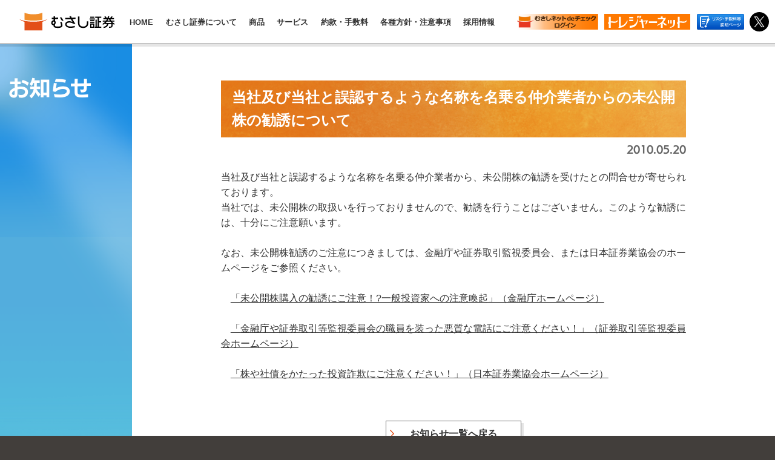

--- FILE ---
content_type: text/html; charset=UTF-8
request_url: https://www.musashi-sec.co.jp/news/detail/index.php?NID=81
body_size: 8529
content:
<html dir="ltr" lang="ja">
<head>
    <meta charset="utf-8">
    <meta name="viewport" content="width=device-width, initial-scale=1.0">
    <title>お知らせ | むさし証券株式会社</title>
    <meta name="description" content="当社及び当社と誤認するような名称を名乗る仲介業者からの未公開株の勧誘について" />
    <meta name="keywords" content="むさし証券,プレスリリース,お知らせ" />
    <meta name="copyright" content="copyright" />
    <link rel="shortcut icon" href="/common/img/favicon.ico" />
    <link rel="preconnect" href="https://fonts.googleapis.com">
    <link rel="preconnect" href="https://fonts.gstatic.com" crossorigin>
    <link href="https://fonts.googleapis.com/css2&family=Zen+Old+Mincho:wght@400;500;600;700;900&display=swap" rel="stylesheet">
    <link rel="stylesheet" href="/common2025/css/reset.css" />
    <link rel="stylesheet" href="/common2025/css/style.css" />
    <link rel="stylesheet" href="/news/css/style.css" />
    <script>
        function link1(){
            if(confirm('金融庁サイトへ移動します。')){
            window.open().location.href='http://www.fsa.go.jp/ordinary/mikoukai/index.html';
            }
        }
        function link2(){
            if(confirm('証券取引等監視委員会サイトへ移動します。')){
            window.open().location.href='http://www.fsa.go.jp/sesc/support/warning.htm';
            }
        }
        function link3(){
            if(confirm('日本証券業協会サイトへ移動します。')){
            window.open().location.href='http://www.jsda.or.jp/sonaeru/inv_alerts/toushisagi/index.html';
            }
        }
        if (window.matchMedia("(max-width: 768px)").matches) {
        }
    </script>
    <link rel="apple-touch-icon" href="/common2025/img/homeIcon.png">
    <script>
  (function(d) {
    var config = {
      kitId: 'vkg4rar',
      scriptTimeout: 3000,
      async: true
    },
    h=d.documentElement,t=setTimeout(function(){h.className=h.className.replace(/\bwf-loading\b/g,"")+" wf-inactive";},config.scriptTimeout),tk=d.createElement("script"),f=false,s=d.getElementsByTagName("script")[0],a;h.className+=" wf-loading";tk.src='https://use.typekit.net/'+config.kitId+'.js';tk.async=true;tk.onload=tk.onreadystatechange=function(){a=this.readyState;if(f||a&&a!="complete"&&a!="loaded")return;f=true;clearTimeout(t);try{Typekit.load(config)}catch(e){}};s.parentNode.insertBefore(tk,s)
  })(document);
</script>

<!-- Google tag (gtag.js) -->
<script async src="https://www.googletagmanager.com/gtag/js?id=G-YBC61GJPYX"></script>
<script>
  window.dataLayer = window.dataLayer || [];
  function gtag(){dataLayer.push(arguments);}
  gtag('js', new Date());

  gtag('config', 'G-YBC61GJPYX');
</script></head>
<body id="subpage" class="news-detail">
    <div id="wrap">
                <header>
            <div class="screen"></div>
            <div id="header">
                <h1 id="logo"><a href="/"><img src="/common2025/img/logo01.svg" alt="むさし証券 Musashi Securities Co., Ltd." /></a></h1>
                <nav id="gnavi">
                    <ul id="other">
                        <!-- <li class="netdecheck"><a href="https://treasurenet.jip-jet.ne.jp/login_t.con?code=063" target="_blank"><img src="/common2025/img/logo02.svg" alt=""><div>むさし ネットdeチェック</div></a></li> -->
                        <li class="netdecheck"><a href="https://treasurenet.jip-jet.ne.jp/login_t.con?code=063" target="_blank"><img src="/common2025/img/banner_check.png" alt="むさしネットdeチェック"></a></li>
                        <li class="treasurenet"><a href="https://www.treasurenet.jp/index.php" target="_blank"><img src="/common2025/img/treasurenet02.svg" alt="トレジャーネット" /></a></li>
                        <li class="risk"><a href="/risk/" target="_blank"><img src="/common2025/img/risk.gif" alt="リスク・手数料等説明ページ" /></a></li>
                        <li class="x"><a href="https://x.com/musashi_sec" target="_blank"><img src="/common2025/img/x01.svg" alt="X"></a></li>
                    </ul>
                    <ul id="mainNav">
                        <li class="home"><a href="/">HOME</a></li>
                        <li class="pulldown">
                            <div class="trigger">むさし証券について</div>
                            <div class="panel">
                                <div class="wrap">
                                    <div class="inner01">
                                        <ul>
                                            <li class="subTrigger">会社案内<div class="arrow"></div>
                                                <div class="subPanel">
                                                    <div class="inner02">
                                                        <ul>
                                                            <li><a href="/company/greeting.php">ごあいさつ</a></li>
                                                            <li><a href="/company/brand.php">むさし証券<br>ブランドステートメント</a></li>
                                                            <li><a href="/company/outline.php">概要</a></li>
                                                            <li><a href="/company/history.php">沿革</a></li>
                                                            <li><a href="/company/organization.php">本部組織図</a></li>
                                                        </ul>
                                                    </div>
                                                </div>
                                            </li>
                                            <li class="subTrigger">開示情報<div class="arrow"></div>
                                                <div class="subPanel">
                                                    <div class="inner02">
                                                        <ul>
                                                            <li><a href="/ir/public.php">電子公告</a></li>
                                                            <li><a href="/ir/accounts.php">決算状況</a></li>
                                                            <li><a href="/ir/securities.php">有価証券報告書等</a></li>
                                                            <li><a href="/ir/property.php">業務及び財産の状況に関する説明書</a></li>
                                                            <li><a href="/ir/system.php">内部統制システム構築に係る基本方針</a></li>
                                                            <li><a href="/ir/gmsh.php">株主総会</a></li>
                                                            <li><a href="/ir/jskh.php">自己資本規制比率の推移</a></li>
                                                            <li><a href="/ir/split.php">分別管理</a></li>
                                                        </ul>
                                                    </div>
                                                </div>
                                            </li>
                                            <li class="subTrigger">お客さま本位の業務運営の実現に向けた取組方針<div class="arrow"></div>
                                                <div class="subPanel">
                                                    <div class="inner02">
                                                        <ul>
                                                            <li><a href="/company/operations01.php">お客さま本位の業務運営の実現に向けた取組方針（本文）</a></li>
                                                            <li><a href="/company/operations02.php">アクションプランの取組状況</a></li>
                                                            <li class="pdf"><a href="/pdf/correspondence.pdf" target="_blank">金融庁「顧客本位の業務運営に関する原則」との対応関係表</a></li>
                                                            <li><a href="/company/kpi.php">販売会社における比較可能な共通KPI</a></li>
                                                        </ul>
                                                    </div>
                                                </div>
                                            </li>
                                            <li class="subTrigger">SDGs<div class="arrow"></div>
                                                <div class="subPanel">
                                                    <div class="inner02">
                                                        <ul>
                                                            <li><a href="/sdgs/">SDGs宣言</a></li>
                                                            <ul>
                                                                <li><a href="/sdgs/welfare.php">目標1 貧困をなくそう</a></li>
                                                                <li class="li01"><a href="/sdgs/hmanagement.php">目標3 すべての人に健康と福祉を</a>
                                                                    <ul>
                                                                        <li><a href="/sdgs/hmanagement/vehicle.php">寄贈した福祉巡回車両</a></li>
                                                                    </ul>
                                                                </li>
                                                                <li class="li01"><a href="/sdgs/finance.php">目標4 質の高い教育をみんなに</a>
                                                                    <ul>
                                                                        <li><a href="/sdgs/finance/ourplan.php">当社企画の金融教育授業</a></li>
                                                                    </ul>
                                                                </li>
                                                                <li><a href="/sdgs/gender.php">目標5 ジェンダー平等を実現しよう</a></li>
                                                            </ul>
                                                        </ul>
                                                        <ul>
                                                            <ul>
                                                                <li><a href="/sdgs/various.php">目標8 働きがいも経済成長も</a></li>
                                                                <li><a href="/sdgs/city.php">目標11  住み続けられるまちづくりを</a></li>
                                                                <li><a href="/sdgs/ocean.php">目標14 海の豊かさを守ろう</a></li>
                                                                <li><a href="/sdgs/land.php">目標15 陸の豊かさも守ろう</a></li>
                                                                <li><a href="/sdgs/history.php">これまでの取組</a></li>
                                                            </ul>
                                                            <li><a href="/sdgs/zenchan.php">むさし証券SDGs推進キャラクター ゼンちゃん</a></li>
                                                        </ul>
                                                    </div>
                                                </div>
                                            </li>
                                            <li class="subTrigger">店舗案内<div class="arrow"></div>
                                                <div class="subPanel">
                                                    <div class="inner02">
                                                        <ul class="ul01">
                                                            <li><a href="/company/network/">むさし証券ネットワーク</a></li>
                                                            <li><a href="/company/network/headoffice.php">本社</a></li>
                                                            <li><a href="/company/network/tokyo-headoffice.php">東京営業第一部</a></li>
                                                            <li><a href="/company/network/tokyo-headoffice.php">東京営業第二部</a></li>
                                                            <li><a href="/company/network/tokyo-headoffice.php">証券営業室</a></li>
                                                            <li><a href="/company/network/kumegawa-branch.php">久米川支店</a></li>
                                                            <li><a href="/company/network/saitama-headoffice.php">本店営業部</a></li>
                                                        </ul>
                                                        <ul class="ul01">
                                                            <li><a href="/company/network/kumagaya-branch.php">熊谷支店</a></li>
                                                            <li><a href="/company/network/urawa-branch.php">浦和支店</a></li>
                                                            <li><a href="/company/network/shiki-branch.php">志木支店</a></li>
                                                            <li><a href="/company/network/koshigaya-branch.php">越谷支店</a></li>
                                                            <li><a href="/company/network/kasukabe-branch.php">春日部支店</a></li>
                                                            <li><a href="/company/network/kawagoe-branch.php">川越支店</a></li>
                                                            <li><a href="/company/network/ageo-branch.php">上尾支店</a></li>
                                                            <li><a href="/company/network/kitamoto-branch.php">北本支店</a></li>
                                                        </ul>
                                                        <ul class="ul01">
                                                            <li><a href="/company/network/sakado-branch.php">坂戸支店</a></li>
                                                            <li><a href="/company/network/higashimatsuyama-branch.php">東松山支店</a></li>
                                                            <li><a href="/company/network/fukaya-branch.php">深谷支店</a></li>
                                                            <li><a href="/company/network/honjo-branch.php">本庄支店</a></li>
                                                            <li><a href="/company/network/hannou-branch.php">飯能支店</a></li>
                                                            <li><a href="/company/network/kazo-branch.php">加須支店</a></li>
                                                            <li><a href="/company/network/yokohama-branch.php">横浜支店</a></li>
                                                            <li><a href="/company/network/ichikawa-branch.php">市川支店</a></li>
                                                            <li><a href="/company/network/osaka-branch.php">大阪支店</a></li>
                                                        </ul>
                                                    </div>
                                                </div>
                                            </li>
                                        </ul>
                                    </div>
                                    <div class="close">閉じる</div>
                                </div>
                            </div>
                        </li>
                        <li class="pulldown">
                            <div class="trigger">商品</div>
                            <div class="panel">
                                <div class="wrap">
                                    <div class="inner01">
                                        <ul>
                                            <li><a href="/commodity/stock.php">国内株式</a></li>
                                            <li class="subTrigger">外国株式<div class="arrow"></div>
                                                <div class="subPanel">
                                                    <div class="inner02">
                                                        <ul>
                                                            <li><a href="/commodity/fstock.php">外国株式について</a></li>
                                                            <li><a href="/commodity/fsecurities.php">外国証券情報</a></li>
                                                            <li><a href="/commodity/vietnam/">ベトナム株式取引について</a></li>
                                                            <li><a href="/commodity/malaysia/">マレーシア株式取引について</a></li>
                                                        </ul>
                                                    </div>
                                                </div>
                                            </li>
                                            <li><a href="/commodity/ipo.php">新規公開(IPO)IPO)／公募・売出(PO)</a></li>
                                            <li><a href="/commodity/fund.php">投資信託</a></li>
                                            <li><a href="/commodity/bond.php">個人向け国債</a></li>
                                            <li><a href="/commodity/annuity.php">保険</a></li>
                                            <li><a href="/commodity/fbond.php">外国債券等</a></li>
                                            <li><a href="/commodity/etfetn.php">ETF・ETN</a></li>
                                            <li class="subTrigger">NISA(小額投資非課税制度)<div class="arrow"></div>
                                                <div class="subPanel">
                                                    <div class="inner02">
                                                        <ul>
                                                            <li><a href="/commodity/nisa.php">NISA(小額投資非課税制度)</a>
                                                            <li><a href="/commodity/nisa/before2023.php">2023年までのNISA（小額投資非課税制度)</a></li>
                                                        </ul>
                                                    </div>
                                                </div>
                                            </li>
                                        </ul>
                                    </div>
                                    <div class="close">閉じる</div>
                                </div>
                            </div>
                        </li>
                        <li class="pulldown">
                            <div class="trigger">サービス</div>
                            <div class="panel">
                                <div class="wrap">
                                    <div class="inner01">
                                        <ul>
                                            <li class="subTrigger">貸株サービス<div class="arrow"></div>
                                                <div class="subPanel">
                                                    <div class="inner02">
                                                        <ul>
                                                            <li><a href="/service/stock_lending/about.php">貸株サービスとは</a></li>
                                                            <li><a href="/service/stock_lending/haitou.php">配当金相当額・優待取得サービス</a></li>
                                                            <li><a href="/service/stock_lending/rule.php">取引ルール</a></li>
                                                            <li><a href="/service/stock_lending/rate.php">貸借料率</a></li>
                                                            <li><a href="/service/stock_lending/brand.php">対象銘柄</a></li>
                                                            <li><a href="/service/stock_lending/stop.php">除外銘柄（禁止銘柄）</a></li>
                                                            <li><a href="/service/stock_lending/method.php">貸借契約申込方法</a></li>
                                                            <li><a href="/service/stock_lending/qa.php">よくある質問</a></li>
                                                        </ul>
                                                    </div>
                                                </div>
                                            </li>
                                            <li class="subTrigger">むさしネットdeチェック<div class="arrow"></div>
                                                <div class="subPanel">
                                                    <div class="inner02">
                                                        <ul>
                                                            <li class="tab"><a href="/service/check/">むさしネットdeチェック</a>
                                                            <li><a href="/service/check/">むさしネットdeチェックとは</a></li>
                                                            <li><a href="/service/check/shortcut.php">ショートカット作成方法（ホーム画面への表示の仕方）</a></li>
                                                            <li><a href="/service/check/password.php">パスワード保存方法</a></li>
                                                            <li><a href="/service/check/operating.php">動作環境について</a></li>
                                                            <li><a href="/service/check/popup.php">ポップアップブロックの解除方法</a></li>
                                                        </ul>
                                                    </div>
                                                </div>
                                            </li>
                                            <li><a href="/service/cash.php">株式等移管手数料 当社負担サービス</a></li>
                                            <li><a href="/service/transfer.php">口座振替らくらく安心サービス</a></li>
                                            <li><a href="/service/cover.php">振込手数料当社負担サービス</a></li>
                                            <li><a href="/business_matching/match.php">ビジネスマッチング</a></li>
                                            <li><a href="/corporate_customers/succession.php">事業承継・Ｍ＆Ａ</a></li>
                                        </ul>
                                    </div>
                                    <div class="close">閉じる</div>
                                </div>
                            </div>
                        </li>
                        <li class="pulldown">
                            <div class="trigger">約款・手数料</div>
                            <div class="panel">
                                <div class="wrap">
                                    <div class="inner01">
                                        <ul>
                                            <li class="subTrigger">約款等<div class="arrow"></div>
                                                <div class="subPanel">
                                                    <div class="inner02">
                                                        <ul>
                                                            <li><a href="/others/clause.php">約款等</a></li>
                                                            <li><a href="/others/clause_history.php">過去の変更履歴</a></li>
                                                        </ul>
                                                    </div>
                                                </div>
                                            </li>
                                            <li><a href="/others/fee.php">手数料等</a></li>
                                        </ul>
                                    </div>
                                    <div class="close">閉じる</div>
                                </div>
                            </div>
                        </li>
                        <li class="pulldown">
                            <div class="trigger">各種方針・注意事項</div>
                            <div class="panel">
                                <div class="wrap">
                                    <div class="inner01">
                                        <ul>
                                            <li class="subTrigger">各種方針<div class="arrow"></div>
                                                <div class="subPanel">
                                                    <div class="inner02">
                                                        <ul>
                                                            <li><a href="/considerations/service.php">サービス向上宣言</a></li>
                                                            <li><a href="/considerations/ethics.php">倫理コード</a></li>
                                                            <li><a href="/considerations/conduct.php">行動規範</a></li>
                                                            <li><a href="/considerations/invite_policy.php">勧誘方針</a></li>
                                                            <li><a href="/considerations/bestexecution.php">最良執行方針</a></li>
                                                            <li><a href="/considerations/management_policy.php">利益相反管理方針</a></li>
                                                            <li><a href="/considerations/antisocial.php">反社会的勢力に対する基本方針</a></li>
                                                            <li><a href="/considerations/money_laundering.php">マネー・ローンダリング等防止に係る基本方針</a></li>
                                                        </ul>
                                                        <ul>
                                                            <li><a href="/considerations/sitepolicy.php">サイトポリシー</a></li>
                                                            <li class="li01"><div class="tit">プライバシーポリシー</div>
                                                                <ul>
                                                                    <li><a href="/considerations/protection.php">個人情報保護宣言</a></li>
                                                                    <li><a href="/considerations/business.php">個人情報等の主な取得元および外部委託している主な業務について</a></li>
                                                                    <li><a href="/considerations/purpose.php">個人情報等の利用目的</a></li>
                                                                </ul>
                                                            </li>
                                                            <li><a href="/considerations/social.php">ソーシャルメディア利用方針・規約</a></li>
                                                            <li><a href="/cyberSecurity.php">サイバーセキュリティ</a></li>
                                                            <li class="pdf"><a href="/pdf/sheet0628.pdf" target="_blank">重要情報シート（金融事業者編）</a></li>
                                                        </ul>
                                                    </div>
                                                </div>
                                            </li>
                                            <li class="subTrigger">注意事項<div class="arrow"></div>
                                                <div class="subPanel">
                                                    <div class="inner02">
                                                        <ul>
                                                            <li><a href="/considerations/important.php">重要事項について</a></li>
                                                            <li><a href="/considerations/trading_confirmation.php">お取引時の確認について</a></li>
                                                            <li><a href="/considerations/ruler.php">実質的支配者の申告について</a></li>
                                                            <li><a href="/considerations/insider.php">内部者取引について</a></li>
                                                            <li><a href="/considerations/provide.php">外国の第三者への情報提供</a></li>
                                                            <li><a href="/considerations/specific_investor.php">特定投資家制度について</a></li>
                                                            <li class="li01"><a href="/considerations/inheritance.php">相続手続きについて</a>
                                                                <ul>
                                                                    <li><a href="/considerations/inheritance_02.php">お手続きの流れ</a></li>
                                                                    <li><a href="/considerations/inheritance_03.php">お手続き方法のご確認</a></li>
                                                                    <li><a href="/considerations/inheritance_04.php">お手続きに必要な書類</a></li>
                                                                    <li><a href="/considerations/inheritance_05.php">よくあるご質問</a></li>
                                                                </ul>
                                                            </li>
                                                            <li><a href="/considerations/taxation.php">税金について</a></li>
                                                        </ul>
                                                        <ul>
                                                            <li><a href="/considerations/account.php">特定口座</a></li>
                                                            <li><a href="/considerations/change-notification.php">届出事項の変更について</a></li>
                                                            <li><a href="/considerations/non-resident.php">海外へ出国するお客さまへ</a></li>
                                                            <li><a href="/considerations/disaster.php">災害に対する金融上の措置について</a></li>
                                                            <li><a href="/considerations/unfair-trade.php">不公正取引の防止について</a></li>
                                                            <li><a href="/considerations/unauthorized-acquisition.php">お客さまの個人情報等を不正に入手する金融犯罪へのご注意</a></li>
                                                            <li><a href="/considerations/scam.php">当社を騙った勧誘へのご注意</a></li>
                                                            <li><a href="/considerations/suspicious-site.php">当社を騙ったサイトへのご注意</a></li>
                                                            <li><a href="/considerations/scam-mail.php">当社を騙ったメールへのご注意</a></li>
                                                            <li><a href="/considerations/jsda.php">日証協からの注意喚起</a></li>
                                                        </ul>
                                                    </div>
                                                </div>
                                            </li>
                                        </ul>
                                    </div>
                                    <div class="close">閉じる</div>
                                </div>
                            </div>
                        </li>
                        <li class="pulldown">
                            <div class="trigger">採用情報</div>
                            <div class="panel">
                                <div class="wrap">
                                    <div class="inner01">
                                        <ul>
                                            <li class="subTrigger">新卒採用情報<div class="arrow"></div>
                                                <div class="subPanel">
                                                    <div class="inner02">
                                                        <ul>
                                                            <li><a href="/recruit/our.php">当社の特色</a></li>
                                                            <li><a href="/recruit/flow.php">募集要項</a></li>
                                                            <li class="li01"><a style="cursor: default;">先輩社員紹介</a>
                                                                    <ul>
                                                                        <li><a href="/recruit/voice/02.php">A.Sさん</a></li>
                                                                        <li><a href="/recruit/voice/03.php">T.Iさん</a></li>
                                                                    </ul>
                                                                </li>
                                                        </ul>
                                                    </div>
                                                </div>
                                            </li>
                                            <li class="subTrigger"><a href="/recruit/career.php">中途採用情報</a></li>
                                            <li><a href="/recruit/job_return.php">ジョブ・リターン制度</a></li>
                                            <li><a href="/recruit/off_time.php">オフタイムのむさし証券</a></li>
                                            <li><a href="/recruit/personal.php">採用活動における個人情報の取り扱いについて</a></li>
                                        </ul>
                                    </div>
                                    <div class="close">閉じる</div>
                                </div>
                            </div>
                        </li>
                    </ul>
                </nav>
                <div id="nav">
                    <ul class="pc">
                        <!-- <li class="netdecheck"><a href="https://treasurenet.jip-jet.ne.jp/login_t.con?code=063" target="_blank"><img src="/common2025/img/logo02.svg" alt=""><div>むさし<br>ネットde<br class="sp">チェック</div></a></li> -->
                        <li class="netdecheck"><a href="https://treasurenet.jip-jet.ne.jp/login_t.con?code=063" target="_blank"><img src="/common2025/img/banner_check.png" alt="むさしネットdeチェック"></a></li>
                        <li class="treasurenet"><a href="https://www.treasurenet.jp/index.php" target="_blank"><img src="/common2025/img/treasurenet02.svg" alt="トレジャーネット" /></a></li>
                        <li class="risk"><a href="/risk/" target="_blank"><img src="/common2025/img/risk.gif" alt="リスク・手数料等説明ページ" /></a></li>
                        <li class="x"><a href="https://x.com/musashi_sec" target="_blank"><img src="/common2025/img/x01.svg" alt="X"></a></li>
                    </ul>
                    <div id="menuTrigger" class="sp"><div><span></span><span></span><span></span></div><b>MENU</b></div>
                </div>
            </div>
        </header>
        <div id="subpageWrap">
            <div id="mv"><div id="txtArea"><h1>お知らせ</h1></div></div>
            <div class="inner">
                <div class="wrap">
                    <section>
                        <h2>当社及び当社と誤認するような名称を名乗る仲介業者からの未公開株の勧誘について</h2>
                        <p class="date">2010.05.20</p>
                        <div class="txtArea">当社及び当社と誤認するような名称を名乗る仲介業者から、未公開株の勧誘を受けたとの問合せが寄せられております。<BR>当社では、未公開株の取扱いを行っておりませんので、勧誘を行うことはございません。このような勧誘には、十分にご注意願います。<BR><BR>なお、未公開株勧誘のご注意につきましては、金融庁や証券取引監視委員会、または日本証券業協会のホームページをご参照ください。<BR><BR>　<a href="http://www.fsa.go.jp/ordinary/mikoukai/index.html" target="_blank">「未公開株購入の勧誘にご注意！?一般投資家への注意喚起」（金融庁ホームページ）</a><BR><BR>　<a href="https://www.fsa.go.jp/ordinary/kanyu/index.html" target="_blank">「金融庁や証券取引等監視委員会の職員を装った悪質な電話にご注意ください！」（証券取引等監視委員会ホームページ）</a><BR><BR>　<a href="http://www.jsda.or.jp/anshin/inv_alerts/toushisagi/index.html" target="_blank">「株や社債をかたった投資詐欺にご注意ください！」（日本証券業協会ホームページ）</a><BR><BR></div>
                        <p class="return"><a href="/news/">お知らせ一覧へ戻る</a></p>
                    </section>
                </div>
            </div>
        </div>
    </div>
    <div id="breadcrumbList">
        <ol itemscope="" itemtype="https://schema.org/BreadcrumbList">
            <li itemprop="itemListElement" itemscope="" itemtype="https://schema.org/ListItem"><a itemprop="item" href="/"><span itemprop="name">TOP</span></a><meta itemprop="position" content="1"></li>
            <li itemprop="itemListElement" itemscope="" itemtype="https://schema.org/ListItem"><a itemprop="item" href="/news"><span itemprop="name">お知らせ</span></a><meta itemprop="position" content="2"></li>
            <li itemprop="itemListElement" itemscope="" itemtype="https://schema.org/ListItem"><a itemprop="item" href="/news"><span itemprop="name">当社及び当社と誤認するような名称を名乗る仲介業者からの未公開株の勧誘について</span></a><meta itemprop="position" content="3"></li>
        </ol>
    </div>
        <div id="topBtn01"><div class="inner">ページ<br>トップへ</div></div>
    <footer>
        <div id="footerlink">
            <div class="link01">
                <div class="left">
                    <div id="footerLogo"><a href="/"><img src="/common2025/img/logo01.svg" alt="むさし証券 Musashi Securities Co., Ltd." /></a></div>
                </div>
                <div class="right">
                    <ul>
                        <li><a href="/consultation.php">お問い合わせ</a></li>
                        <li><a href="/sitemap.php">サイトマップ</a></li>
                    </ul>
                </div>
            </div>
            <div class="link02">
                <ul>
                    <li><a href="/considerations/service.php">サービス向上宣言</a></li>
                    <li><a href="/considerations/ethics.php">倫理コード</a></li>
                    <li><a href="/company/operations01.php">お客さま本位の業務運営の実現に向けた取組方針</a></li>
                    <li><a href="/considerations/invite_policy.php">勧誘方針</a></li>
                    <li><a href="/considerations/bestexecution.php">最良執行方針</a></li>
                    <li><a href="/considerations/management_policy.php">利益相反管理方針</a></li>
                    <li><a href="/considerations/antisocial.php">反社会的勢力に対する基本方針</a></li>
                    <li><a href="/considerations/money_laundering.php">マネー・ローンダリング等防止に係る基本方針</a></li>
                    <li><a href="/considerations/sitepolicy.php">サイトポリシー</a></li>
                    <li><a href="/considerations/protection.php">プライバシーポリシー</a></li>
                    <li><a href="/considerations/important.php">重要事項について</a></li>
                    <li><a href="/considerations/trading_confirmation.php">お取引時の確認について</a></li>
                    <li><a href="/considerations/specific_investor.php">特定投資家制度について</a></li>
                    <li class="pdf"><a href="/pdf/sheet0628.pdf" target="_blank">重要情報シート（金融事業者編）</a></li>
                    <li><a href="/ir/public.php">電子公告</a></li>
                </ul>
            </div>
        </div>
        <div id="copyrights">
            <p>むさし証券株式会社　金融商品取引業者　<br class="sp">関東財務局長（金商）第105号　<br class="sp">加入協会：日本証券業協会・<br class="sp">一般社団法人第二種金融商品取引業協会</p>
            <small>Copyright(C) Musashi Securities Co., <br class="sp">Ltd. All rights reserved.</small>
        </div>
    </footer>
    <script src="/common2025/js/jquery-3.7.1.min.js"></script>
    <script src="/common2025/js/app.js"></script>    <script src="/news/js/app.js"></script>
</body>
</html>


--- FILE ---
content_type: text/css
request_url: https://www.musashi-sec.co.jp/common2025/css/style.css
body_size: 7167
content:
@charset "UTF-8";
/*******************************
common
*******************************/
* {
  box-sizing: border-box; }

html {
  overflow-y: scroll;
  background: #423E3B; }

body {
  color: #333;
  word-break: break-all;
  line-height: 1.6;
  position: relative;
  font-family: 'ヒラギノ角ゴ Pro W3', 'Hiragino Kaku Gothic Pro', 'メイリオ', Meiryo, sans-serif;
  font-size: 1rem; }
  @media screen and (max-width: 1200px) {
    body {
      font-size: 1.25vw; } }
  @media screen and (max-width: 599px) {
    body {
      font-size: 4vw; } }

.sp {
  display: none; }
  @media screen and (max-width: 599px) {
    .sp {
      display: block; } }

@media screen and (max-width: 599px) {
  .pc {
    display: none; } }

.tr {
  text-align: right; }

img {
  vertical-align: top;
  max-width: 100%;
  height: auto; }

a {
  transition: all  0.5s ease;
  color: inherit;
  text-decoration: none;
  cursor: pointer;
  outline: none;
  border: none; }

a:hover {
  opacity: 0.5; }

ul, li {
  list-style-type: none; }

button {
  outline: none; }

.subtitle {
  border-bottom: #999999 dotted 1px;
  padding-bottom: 8px;
  margin-bottom: 20px;
  font-size: 20px; }

.mt20 {
  margin-top: 20px; }

#wrap {
  background: #fff; }

@media print {
  header, footer, #topBtn01 {
    display: none; } }
/*******************************
header
*******************************/
header {
  position: fixed;
  top: 0;
  left: 0;
  z-index: 1000;
  width: 100%;
  transition: all 0.5s ease;
  background: rgba(255, 255, 255, 0.75);
  border-bottom: 1px solid #666;
  box-shadow: 0 0 0 0.25em rgba(0, 0, 0, 0.1); }
  header.fixed {
    background: rgba(255, 255, 255, 0.8); }
  @media screen and (min-width: 600px) {
    header.fixed #gnavi {
      margin-top: 0; }
    header.fixed #gnavi ul li.home a, header.fixed #gnavi ul li .trigger {
      color: inherit; } }
  header.active {
    background: #fff; }
  header .screen {
    display: none;
    position: fixed;
    left: 0;
    width: 100vw;
    height: calc(100vh - 72px);
    background: rgba(66, 62, 59, 0.75); }
  header #header {
    margin: 0 auto;
    display: flex;
    align-items: center;
    justify-content: space-between;
    transition: all 0.5s ease; }
    @media screen and (max-width: 599px) {
      header #header {
        position: relative;
        align-items: center;
        height: 7.5vh; } }
    header #header #logo {
      width: 12.5%;
      margin: 0 2% 0 2.5%;
      transition: all 0.5s ease; }
      @media screen and (max-width: 599px) {
        header #header #logo {
          width: 35%;
          max-width: 35%; } }
      header #header #logo a {
        display: block; }
    header #header #nav {
      width: 35%; }
      @media screen and (max-width: 599px) {
        header #header #nav {
          width: auto;
          height: 100%; } }
      header #header #nav ul {
        display: flex;
        justify-content: flex-end; }
        @media screen and (min-width: 1200px) and (max-width: 1400px) {
          header #header #nav ul {
            font-size: 1vw; } }
        @media screen and (max-width: 1200px) {
          header #header #nav ul {
            font-size: 1vw; } }
        @media screen and (max-width: 599px) {
          header #header #nav ul {
            display: none; } }
        header #header #nav ul li {
          display: flex;
          align-items: center; }
          @media screen and (min-width: 1200px) and (max-width: 1400px) {
            header #header #nav ul li {
              font-size: 1vw; } }
          header #header #nav ul li a {
            padding: 0 0.5em;
            display: flex;
            justify-content: center;
            align-items: center;
            font-weight: 900;
            text-align: center;
            text-decoration: none; }
          header #header #nav ul li.risk {
            padding: 0 0 0 0.65em; }
            header #header #nav ul li.risk a {
              width: 100%;
              font-size: 0.85vw;
              padding: 0; }
              header #header #nav ul li.risk a img {
                width: auto;
                height: 2.1vw;
                max-height: 40px; }
          @media screen and (max-width: 599px) {
            header #header #nav ul li.netdecheck {
              width: 50%; } }
          header #header #nav ul li.netdecheck a img {
            width: auto;
            height: 2.1vw;
            max-height: 40px; }
          header #header #nav ul li.treasurenet {
            padding: 0 0.25em;
            align-items: center; }
            header #header #nav ul li.treasurenet a {
              background-color: #ff7900;
              height: 2.1vw;
              max-height: 40px;
              font-size: 0.85vw; }
              header #header #nav ul li.treasurenet a img {
                height: 1.25rem; }
          header #header #nav ul li.x {
            width: 2.5em;
            margin: 0 0.75em;
            align-items: center; }
            header #header #nav ul li.x a {
              display: block;
              height: auto;
              background: none;
              padding: 0;
              border-right: none; }

/*******************************
gnavi
*******************************/
#gnavi {
  width: 50%;
  position: relative;
  height: 4.5em; }
  @media screen and (max-width: 599px) {
    #gnavi {
      display: none;
      width: 100%;
      position: absolute;
      top: 100%;
      height: 90vh;
      overflow-y: scroll;
      background: #fff;
      padding-bottom: 5em; } }
  #gnavi ul#mainNav {
    display: flex;
    height: 100%; }
    @media screen and (max-width: 599px) {
      #gnavi ul#mainNav {
        display: block;
        margin-top: 1em; } }
    #gnavi ul#mainNav li {
      margin-left: 2em;
      height: 100%;
      display: flex;
      align-items: center;
      position: relative; }
      @media screen and (max-width: 1200px) {
        #gnavi ul#mainNav li {
          margin-left: 2%;
          position: static; } }
      @media screen and (min-width: 1200px) and (max-width: 1400px) {
        #gnavi ul#mainNav li {
          margin-left: 3.25%; } }
      @media screen and (max-width: 599px) {
        #gnavi ul#mainNav li {
          width: 100%;
          height: auto;
          margin-left: 0;
          text-align: center;
          position: relative; } }
      #gnavi ul#mainNav li a {
        display: block;
        position: relative;
        height: auto;
        width: 100%;
        line-height: 1.4;
        color: #333;
        font-weight: bold;
        text-align: center;
        text-decoration: none;
        text-align: left;
        background: none;
        box-sizing: border-box; }
        #gnavi ul#mainNav li a:hover {
          opacity: 0.5; }
      #gnavi ul#mainNav li.home, #gnavi ul#mainNav li.li {
        white-space: nowrap;
        font-size: 0.875vw; }
        @media screen and (min-width: 1200px) and (max-width: 1400px) {
          #gnavi ul#mainNav li.home, #gnavi ul#mainNav li.li {
            font-size: 1vw; } }
        @media screen and (max-width: 1200px) {
          #gnavi ul#mainNav li.home, #gnavi ul#mainNav li.li {
            font-size: 1vw; } }
        @media screen and (max-width: 599px) {
          #gnavi ul#mainNav li.home, #gnavi ul#mainNav li.li {
            font-size: 100%; } }
        @media screen and (max-width: 599px) {
          #gnavi ul#mainNav li.home a, #gnavi ul#mainNav li.li a {
            padding: 0.75em;
            text-align: center; } }
        #gnavi ul#mainNav li.home a::after, #gnavi ul#mainNav li.li a::after {
          position: absolute;
          left: 0;
          content: '';
          width: 100%;
          height: 0.125em;
          background: #E34F18;
          bottom: 0;
          transform: scale(0, 1);
          transform-origin: center top;
          transition: transform 0.3s; }
          @media screen and (max-width: 599px) {
            #gnavi ul#mainNav li.home a::after, #gnavi ul#mainNav li.li a::after {
              display: none; } }
        #gnavi ul#mainNav li.home a:hover::after, #gnavi ul#mainNav li.li a:hover::after {
          transform: scale(1, 1); }
      #gnavi ul#mainNav li.home {
        margin-left: 0; }
        #gnavi ul#mainNav li.home a {
          padding: 0; }
          @media screen and (max-width: 599px) {
            #gnavi ul#mainNav li.home a {
              padding: 0.75em;
              text-align: center; } }
      #gnavi ul#mainNav li .trigger {
        position: relative;
        font-weight: 700;
        cursor: pointer;
        line-height: 1.4;
        font-size: 0.875vw; }
        @media screen and (min-width: 1200px) and (max-width: 1400px) {
          #gnavi ul#mainNav li .trigger {
            font-size: 1vw; } }
        @media screen and (max-width: 1200px) {
          #gnavi ul#mainNav li .trigger {
            font-size: 1vw; } }
        @media screen and (max-width: 599px) {
          #gnavi ul#mainNav li .trigger {
            width: 100%;
            font-size: 100%;
            padding: 0.75em;
            text-align: center; } }
        #gnavi ul#mainNav li .trigger::after {
          position: absolute;
          left: 0;
          content: '';
          width: 100%;
          height: 0.125em;
          background: #E34F18;
          bottom: 0;
          transform: scale(0, 1);
          transform-origin: center top;
          transition: transform 0.3s; }
        #gnavi ul#mainNav li .trigger.active::after {
          transform: scale(1, 1); }
        @media screen and (max-width: 1200px) {
          #gnavi ul#mainNav li .trigger a {
            pointer-events: none; } }
      #gnavi ul#mainNav li .panel {
        display: none;
        position: absolute;
        left: 0;
        padding: 1em 0 0; }
        @media screen and (max-width: 1200px) {
          #gnavi ul#mainNav li .panel {
            display: none;
            top: 100%;
            left: -34%;
            width: 100vw;
            height: calc(100vh - 75.45px);
            background: rgba(66, 62, 59, 0.75);
            padding: 2em 0 0; } }
        @media screen and (max-width: 599px) {
          #gnavi ul#mainNav li .panel {
            position: fixed;
            top: 7.5vh;
            left: 0;
            z-index: 5000;
            width: 100vw;
            height: calc(100vh - 7.5vh); } }
        #gnavi ul#mainNav li .panel .close {
          width: 30%;
          text-align: center;
          margin-top: 1em;
          color: #fff;
          font-weight: bold;
          cursor: pointer;
          display: none; }
          @media screen and (max-width: 1200px) {
            #gnavi ul#mainNav li .panel .close {
              display: block; } }
          @media screen and (max-width: 599px) {
            #gnavi ul#mainNav li .panel .close {
              position: fixed;
              left: 0;
              top: 72.5vh;
              width: 100%; } }
          #gnavi ul#mainNav li .panel .close::after {
            content: "×";
            font-size: 125%;
            margin-left: 0.25em; }
        #gnavi ul#mainNav li .panel ul {
          height: auto;
          margin: 0;
          background: #fff;
          padding: 1em;
          display: block; }
          #gnavi ul#mainNav li .panel ul li {
            width: 100%;
            margin: 0;
            display: block;
            height: auto; }
            #gnavi ul#mainNav li .panel ul li.tab {
              display: none; }
              @media screen and (max-width: 1200px) {
                #gnavi ul#mainNav li .panel ul li.tab {
                  display: block; } }
              @media screen and (max-width: 599px) {
                #gnavi ul#mainNav li .panel ul li.tab {
                  display: none; } }
            @media screen and (min-width: 1200px) and (max-width: 1400px) {
              #gnavi ul#mainNav li .panel ul li a {
                font-size: 100%; } }
            @media screen and (max-width: 1200px) {
              #gnavi ul#mainNav li .panel ul li a {
                font-size: 100%; } }
        #gnavi ul#mainNav li .panel .wrap {
          height: 75vh;
          overflow-y: scroll;
          scrollbar-color: #999 transparent;
          scrollbar-width: thin; }
          @media screen and (min-width: 1200px) and (max-width: 1400px) {
            #gnavi ul#mainNav li .panel .wrap {
              height: 83.5vh; } }
          @media screen and (max-width: 599px) {
            #gnavi ul#mainNav li .panel .wrap {
              height: 60vh; } }
        #gnavi ul#mainNav li .panel .inner01 {
          display: flex;
          justify-content: space-between;
          align-items: flex-start;
          width: 40vw;
          max-width: 100%;
          margin: 0 auto; }
          @media screen and (max-width: 1200px) {
            #gnavi ul#mainNav li .panel .inner01 {
              display: flex;
              justify-content: space-between;
              align-items: flex-start;
              width: 1200px;
              max-width: 90%;
              margin: 0 auto; } }
          @media screen and (max-width: 599px) {
            #gnavi ul#mainNav li .panel .inner01 {
              display: block; } }
          #gnavi ul#mainNav li .panel .inner01 ul {
            margin-bottom: 0.65em;
            padding: 0;
            width: 30%;
            position: relative; }
            @media screen and (max-width: 599px) {
              #gnavi ul#mainNav li .panel .inner01 ul {
                width: 100%; } }
            #gnavi ul#mainNav li .panel .inner01 ul li {
              padding: 0.75em 1em;
              transition: all 0.5s ease;
              font-size: 0.875rem; }
              @media screen and (max-width: 599px) {
                #gnavi ul#mainNav li .panel .inner01 ul li a::after {
                  content: "▶";
                  font-size: 50%;
                  display: block;
                  position: absolute;
                  top: 50%;
                  right: 0;
                  transform: translate(0, -50%);
                  color: #E34F18; } }
              #gnavi ul#mainNav li .panel .inner01 ul li.active {
                background: rgba(0, 0, 0, 0.2); }
                @media screen and (max-width: 1200px) {
                  #gnavi ul#mainNav li .panel .inner01 ul li.active {
                    background: transparent; } }
              #gnavi ul#mainNav li .panel .inner01 ul li:hover {
                background: none; }
              #gnavi ul#mainNav li .panel .inner01 ul li.subTrigger {
                display: block;
                position: relative;
                height: auto;
                width: 100%;
                line-height: 1.4;
                text-align: left;
                box-sizing: border-box;
                color: #333;
                position: relative;
                font-weight: 700; }
                #gnavi ul#mainNav li .panel .inner01 ul li.subTrigger a {
                  padding: 0; }
          #gnavi ul#mainNav li .panel .inner01 .subPanel {
            position: absolute;
            top: 0;
            left: 100%;
            width: 233.33%;
            display: none;
            z-index: 2; }
            @media screen and (max-width: 599px) {
              #gnavi ul#mainNav li .panel .inner01 .subPanel {
                display: block;
                position: static;
                width: 100%;
                margin-top: 1em; } }
            #gnavi ul#mainNav li .panel .inner01 .subPanel .inner02 {
              display: flex;
              height: 100%; }
              @media screen and (max-width: 599px) {
                #gnavi ul#mainNav li .panel .inner01 .subPanel .inner02 {
                  display: block; } }
              #gnavi ul#mainNav li .panel .inner01 .subPanel .inner02 ul {
                width: 44.78%;
                margin-left: 5.22%;
                background: #fff;
                height: 100%; }
                @media screen and (max-width: 599px) {
                  #gnavi ul#mainNav li .panel .inner01 .subPanel .inner02 ul {
                    width: 100%;
                    margin-left: 0;
                    padding: 0; } }
                #gnavi ul#mainNav li .panel .inner01 .subPanel .inner02 ul.ul01 {
                  width: 29.85%;
                  margin-left: 5.22%; }
                  @media screen and (max-width: 599px) {
                    #gnavi ul#mainNav li .panel .inner01 .subPanel .inner02 ul.ul01 {
                      width: 100%;
                      margin-left: 0;
                      padding: 0; } }
                  #gnavi ul#mainNav li .panel .inner01 .subPanel .inner02 ul.ul01 li a {
                    padding: 0.5em 0; }
                    @media screen and (max-width: 599px) {
                      #gnavi ul#mainNav li .panel .inner01 .subPanel .inner02 ul.ul01 li a {
                        padding: 0.75em 1em 0.75em 0; } }
                @media screen and (max-width: 599px) {
                  #gnavi ul#mainNav li .panel .inner01 .subPanel .inner02 ul:not(:first-child) li:first-child {
                    border-top: 1px solid #ddd; } }
                @media screen and (max-width: 599px) {
                  #gnavi ul#mainNav li .panel .inner01 .subPanel .inner02 ul:not(:last-child) {
                    margin-bottom: 0; } }
                #gnavi ul#mainNav li .panel .inner01 .subPanel .inner02 ul li {
                  padding: 0 3.5%; }
                  @media screen and (max-width: 599px) {
                    #gnavi ul#mainNav li .panel .inner01 .subPanel .inner02 ul li {
                      padding: 0;
                      margin: 0 3.5%;
                      width: 93%; } }
                  @media screen and (max-width: 599px) {
                    #gnavi ul#mainNav li .panel .inner01 .subPanel .inner02 ul li:not(:last-child) {
                      border-bottom: 1px solid #ddd; } }
                  #gnavi ul#mainNav li .panel .inner01 .subPanel .inner02 ul li.pdf {
                    position: relative; }
                    #gnavi ul#mainNav li .panel .inner01 .subPanel .inner02 ul li.pdf::after {
                      content: "";
                      width: 0.8em;
                      height: 1.08em;
                      background-image: url("/common2025/img/pdf01.svg");
                      background-position: center;
                      background-size: contain;
                      background-repeat: no-repeat;
                      position: absolute;
                      right: 1%;
                      top: 50%;
                      transform: translate(0, -50%); }
                      @media screen and (max-width: 599px) {
                        #gnavi ul#mainNav li .panel .inner01 .subPanel .inner02 ul li.pdf::after {
                          right: 3.5%; } }
                    @media screen and (max-width: 599px) {
                      #gnavi ul#mainNav li .panel .inner01 .subPanel .inner02 ul li.pdf a {
                        padding-right: 2em; } }
                  #gnavi ul#mainNav li .panel .inner01 .subPanel .inner02 ul li.li01 {
                    padding-bottom: 1em; }
                    #gnavi ul#mainNav li .panel .inner01 .subPanel .inner02 ul li.li01 .tit {
                      padding-top: 0.75em;
                      padding-bottom: 0.75em;
                      text-align: left; }
                  #gnavi ul#mainNav li .panel .inner01 .subPanel .inner02 ul li a {
                    padding-top: 0.75em;
                    padding-bottom: 0.75em;
                    pointer-events: inherit;
                    font-size: 100%; }
                    @media screen and (min-width: 1200px) and (max-width: 1400px) {
                      #gnavi ul#mainNav li .panel .inner01 .subPanel .inner02 ul li a {
                        font-size: 0.975vw;
                        padding-top: 0.6em;
                        padding-bottom: 0.6em; } }
                    @media screen and (max-width: 1200px) {
                      #gnavi ul#mainNav li .panel .inner01 .subPanel .inner02 ul li a {
                        font-size: 100%; } }
                    @media screen and (max-width: 599px) {
                      #gnavi ul#mainNav li .panel .inner01 .subPanel .inner02 ul li a {
                        padding-right: 1em; } }
                    #gnavi ul#mainNav li .panel .inner01 .subPanel .inner02 ul li a::after {
                      display: none; }
                      @media screen and (max-width: 599px) {
                        #gnavi ul#mainNav li .panel .inner01 .subPanel .inner02 ul li a::after {
                          content: "▶";
                          font-size: 50%;
                          display: block;
                          position: absolute;
                          top: 50%;
                          right: 0;
                          transform: translate(0, -50%);
                          color: #E34F18; } }
                #gnavi ul#mainNav li .panel .inner01 .subPanel .inner02 ul ul {
                  margin: 0;
                  width: auto; }
                  @media screen and (max-width: 599px) {
                    #gnavi ul#mainNav li .panel .inner01 .subPanel .inner02 ul ul:not(:first-child) li:first-child {
                      border-top: none; } }
                  #gnavi ul#mainNav li .panel .inner01 .subPanel .inner02 ul ul ul li {
                    padding-bottom: 0; }
                    #gnavi ul#mainNav li .panel .inner01 .subPanel .inner02 ul ul ul li:not(:last-child) {
                      border: none; }
  #gnavi ul#other {
    display: none; }
    @media screen and (max-width: 599px) {
      #gnavi ul#other {
        display: flex;
        flex-wrap: wrap;
        justify-content: center;
        align-items: center;
        margin: 0;
        padding: 1.5em 0 0; } }
    #gnavi ul#other li {
      width: 49%; }
      #gnavi ul#other li a {
        background: #423E3B;
        height: 5em;
        padding: 0 1em; }
        @media screen and (max-width: 599px) {
          #gnavi ul#other li a {
            height: 4em;
            width: 100%; } }
      #gnavi ul#other li.risk {
        width: auto; }
        #gnavi ul#other li.risk a {
          background: none;
          height: auto;
          display: flex; }
      #gnavi ul#other li.netdecheck {
        margin-bottom: 1.5em;
        margin-right: 2%; }
        #gnavi ul#other li.netdecheck a {
          background: none;
          display: block;
          width: 100%;
          text-align: center;
          height: auto;
          padding: 0; }
          #gnavi ul#other li.netdecheck a img {
            width: 100%;
            height: auto; }
      #gnavi ul#other li.treasurenet {
        margin-bottom: 1.5em; }
        #gnavi ul#other li.treasurenet a {
          display: flex;
          justify-content: center;
          align-items: center;
          font-size: 87.5%;
          font-weight: 900;
          background-color: #ff7900;
          height: 39px; }
          #gnavi ul#other li.treasurenet a img {
            height: 1.25rem; }
      #gnavi ul#other li.x {
        width: 2.5em; }
        #gnavi ul#other li.x a {
          display: flex;
          height: auto;
          background: none;
          padding: 0; }

#menuTrigger {
  text-align: center;
  width: 15vw;
  height: 100%;
  padding: 0.75em 0.5em;
  background: #423E3B;
  justify-content: center;
  align-items: center;
  flex-wrap: wrap;
  display: none; }
  @media screen and (max-width: 599px) {
    #menuTrigger {
      display: flex; } }

#menuTrigger div,
#menuTrigger div span {
  transition: all .4s;
  box-sizing: border-box; }

#menuTrigger div {
  position: relative;
  width: 100%;
  height: 5.5vw;
  background: none;
  border: none;
  appearance: none;
  cursor: pointer;
  display: block; }

#menuTrigger div span {
  position: absolute;
  left: 0;
  width: 100%;
  height: 2px;
  background-color: #fff;
  border-radius: 2px;
  display: inline-block; }

#menuTrigger div span:nth-of-type(1) {
  top: 0; }

#menuTrigger div span:nth-of-type(2) {
  top: 2.5vw; }

#menuTrigger span:nth-of-type(3) {
  bottom: 0; }

#menuTrigger div.active span:nth-of-type(1) {
  transform: translateY(2.5vw) rotate(-35deg); }

#menuTrigger div.active span:nth-of-type(2) {
  opacity: 0; }

#menuTrigger div.active span:nth-of-type(3) {
  transform: translateY(-2.5vw) rotate(35deg); }

#menuTrigger b {
  display: block;
  font-size: 3vw;
  color: #fff;
  line-height: 1;
  margin: -0.5em 0; }
  @media screen and (max-width: 599px) {
    #menuTrigger b {
      margin-top: 0.25em; } }

/*******************************
footer
*******************************/
#topBtn01 {
  position: fixed;
  bottom: 0.7vw;
  right: 0.7vw;
  display: none; }
  @media screen and (max-width: 599px) {
    #topBtn01 {
      bottom: 2.5vw;
      right: 2.5vw; } }
  #topBtn01 .inner {
    display: flex;
    background: rgba(0, 0, 0, 0.35);
    color: #fff;
    text-align: center;
    box-shadow: 0.25em 0.25em 0 0 rgba(0, 0, 0, 0.2);
    padding: 1.25em 0 0.75em;
    font-weight: 700;
    position: relative;
    transition: all 0.5s ease;
    cursor: pointer;
    height: 5em;
    width: 5em;
    justify-content: center;
    line-height: 1.3;
    font-size: 87.5%; }
    #topBtn01 .inner:hover {
      background: #E34F18;
      box-shadow: 0.25em 0.25em 0 0 rgba(227, 79, 24, 0.5);
      opacity: 0.5; }
      @media screen and (max-width: 599px) {
        #topBtn01 .inner:hover {
          background: rgba(0, 0, 0, 0.35);
          box-shadow: 0.25em 0.25em 0 0 rgba(0, 0, 0, 0.2);
          opacity: 1; } }
      #topBtn01 .inner:hover::after {
        top: 2.5%;
        transform: translate(-50%, 0) scale(1.2); }
        @media screen and (max-width: 599px) {
          #topBtn01 .inner:hover::after {
            top: 10%;
            transform: translate(-50%, 0); } }
    #topBtn01 .inner::after {
      transition: all 0.25s ease;
      content: "";
      display: block;
      position: absolute;
      top: 10%;
      left: 50%;
      transform: translate(-50%, 0);
      background: #ffffff;
      height: calc(tan(60deg) * 0.65em / 2);
      width: 0.75em;
      clip-path: polygon(50% 0, 100% 100%, 0 100%); }

footer {
  background: #423E3B;
  color: #fff;
  position: relative; }
  footer a {
    color: #fff;
    text-decoration: none; }
  footer .pdf::after {
    content: "";
    width: 1em;
    height: 1.35em;
    background-image: url("/common2025/img/pdf01.svg");
    background-position: center;
    background-size: contain;
    background-repeat: no-repeat;
    margin-left: 0.15em;
    display: inline-block;
    vertical-align: top;
    margin-top: 0.2em; }
  footer #footerlink .link01 {
    width: 1200px;
    max-width: 95%;
    margin: 0 auto;
    display: flex;
    justify-content: space-between;
    align-items: center;
    padding: 3em 0;
    border-bottom: 1px solid #555; }
    @media screen and (max-width: 599px) {
      footer #footerlink .link01 {
        display: block;
        padding: 3em 0 1.5em; } }
    footer #footerlink .link01 .left {
      display: flex;
      align-items: flex-start;
      gap: 30px; }
      footer #footerlink .link01 .left #footerLogo {
        width: 13vw;
        padding: 4px 4px 4px 1px;
        background-color: #ffffff; }
        @media screen and (max-width: 599px) {
          footer #footerlink .link01 .left #footerLogo {
            width: 43%;
            margin: 0 auto 2em; } }
    footer #footerlink .link01 .right {
      width: 85%; }
      @media screen and (max-width: 599px) {
        footer #footerlink .link01 .right {
          width: 100%; } }
    footer #footerlink .link01 ul {
      display: flex;
      justify-content: flex-end; }
      @media screen and (max-width: 599px) {
        footer #footerlink .link01 ul {
          width: auto;
          justify-content: center; } }
      footer #footerlink .link01 ul li {
        margin: 0.25em 1em; }
        @media screen and (max-width: 599px) {
          footer #footerlink .link01 ul li {
            margin: 0.75em 1.5em; } }
        footer #footerlink .link01 ul li a {
          display: inline-block;
          font-weight: 900;
          position: relative; }
          footer #footerlink .link01 ul li a::after {
            position: absolute;
            left: 0;
            content: '';
            width: 100%;
            height: 0.125em;
            background: #E34F18;
            bottom: 0;
            transform: scale(0, 1);
            transform-origin: center top;
            transition: transform 0.3s; }
          footer #footerlink .link01 ul li a:hover::after {
            transform: scale(1, 1); }
  footer #footerlink .link02 ul {
    width: 1200px;
    max-width: 95%;
    margin: 0 auto;
    padding: 1.5em 0;
    display: flex;
    flex-wrap: wrap;
    justify-content: center; }
    footer #footerlink .link02 ul li {
      margin: 0.25em 1em;
      font-size: 87.5%; }
      @media screen and (max-width: 599px) {
        footer #footerlink .link02 ul li {
          margin: 0.75em 1.5em; } }
      footer #footerlink .link02 ul li a {
        display: inline-block; }
        footer #footerlink .link02 ul li a:hover {
          text-decoration: underline; }
  footer #copyrights {
    text-align: center;
    width: 95%;
    margin: 1.5em auto 0;
    font-size: 87.5%;
    padding-bottom: 3em; }
    @media screen and (max-width: 599px) {
      footer #copyrights small {
        display: block;
        margin-top: 1em; } }

/*******************************
subpage
*******************************/
#subpage header {
  position: sticky;
  position: -webkit-sticky; }
#subpage .inner01 {
  margin: 0 auto;
  width: 1200px;
  max-width: 95%; }
#subpage #subpageWrap {
  display: flex;
  overflow: hidden;
  position: relative; }
  #subpage #subpageWrap #mv {
    display: flex;
    justify-content: center;
    align-items: center;
    background: url("/subpage2025/img/indexMv01.webp") 0 60% no-repeat;
    background-size: cover;
    position: relative;
    z-index: 0;
    overflow: hidden;
    width: 17%; }
    @media screen and (max-width: 599px) {
      #subpage #subpageWrap #mv {
        width: 15%;
        background: url("/subpage2025/img/indexMv01.webp") 10% 0 no-repeat;
        background-size: cover; } }
    #subpage #subpageWrap #mv #txtArea {
      position: relative;
      z-index: 2;
      width: 100%;
      height: 100%; }
    #subpage #subpageWrap #mv h1 {
      font-family: "fot-udkakugo-large-pr6n", sans-serif;
      font-weight: 700;
      font-style: normal;
      color: #fff;
      font-size: 2.75vw;
      line-height: 1.4;
      position: fixed;
      top: calc(70px + 3.2rem);
      left: 1%;
      width: 15%; }
      @media screen and (max-width: 599px) {
        #subpage #subpageWrap #mv h1 {
          font-size: 200%;
          line-height: 1.4;
          writing-mode: vertical-rl;
          -ms-writing-mode: tb-rl;
          display: flex;
          justify-content: center;
          align-items: center;
          top: 3em;
          left: 3.5%;
          width: auto;
          line-height: 0.85; } }
      #subpage #subpageWrap #mv h1 span.sub {
        margin-top: 1em;
        font-size: 50%;
        display: block; }
  #subpage #subpageWrap .inner {
    width: 65%;
    padding: 3.75em 2.5%;
    margin: 0 auto;
    overflow: hidden; }
    @media screen and (max-width: 599px) {
      #subpage #subpageWrap .inner {
        width: 90%;
        padding: 2.5em 2.5%; } }
  #subpage #subpageWrap p:not(:last-child) {
    margin-bottom: 1.25em; }
  #subpage #subpageWrap section:not(:last-child) {
    margin-bottom: 3.5em; }
    @media screen and (max-width: 599px) {
      #subpage #subpageWrap section:not(:last-child) {
        margin-bottom: 3em; } }
  #subpage #subpageWrap section section:not(:last-child) {
    margin-bottom: 2.5em; }
  #subpage #subpageWrap section h2 {
    font-size: 150%;
    background: url("/common2025/img/bgTitle01.png") 0 0 no-repeat;
    background-size: cover;
    padding: 0.375em 0.75em;
    color: #fff;
    margin-bottom: 1em;
    display: block; }
    @media screen and (max-width: 599px) {
      #subpage #subpageWrap section h2 {
        font-size: 125%; } }
  #subpage #subpageWrap section h3 {
    color: #E34F18;
    font-size: 125%;
    border-bottom: 1px solid #ddd;
    margin-bottom: 0.65em; }
  #subpage #subpageWrap section .link01 {
    font-size: 1.125em;
    font-weight: 700;
    border: 1px solid #666;
    box-shadow: 0.25em 0.25em 0 0 rgba(0, 0, 0, 0.1);
    padding: 0.5em 0.5em 0.5em 1.25em;
    display: inline-block;
    background: url("/common2025/img/arrow01.svg") 2.75% center no-repeat;
    background-size: 0.45em auto;
    text-decoration: none; }
    @media screen and (max-width: 599px) {
      #subpage #subpageWrap section .link01 {
        display: block;
        margin: 0 auto;
        width: 90%;
        text-align: center;
        font-size: 1em; } }
  #subpage #subpageWrap section .txt_link01 {
    text-decoration: underline; }
    #subpage #subpageWrap section .txt_link01:hover {
      color: #E34F18; }
  #subpage #subpageWrap section .pdf_link01 {
    font-size: 1.125em;
    font-weight: 700;
    border: 1px solid #666;
    box-shadow: 0.25em 0.25em 0 0 rgba(0, 0, 0, 0.1);
    padding: 0.5em 2em 0.5em 0.5em;
    display: inline-block;
    background: url("/common2025/img/pdf01.svg") 95% center no-repeat;
    background-size: 1em auto;
    text-decoration: none; }
    @media screen and (max-width: 599px) {
      #subpage #subpageWrap section .pdf_link01 {
        display: block;
        margin: 0 auto;
        width: 90%;
        text-align: center;
        font-size: 1em; } }
  #subpage #subpageWrap section .window_link01 {
    font-size: 1.125em;
    font-weight: 700;
    border: 1px solid #666;
    box-shadow: 0.25em 0.25em 0 0 rgba(0, 0, 0, 0.1);
    padding: 0.5em 1.75em 0.5em 0.5em;
    display: inline-block;
    background: url("/common2025/img/target_blank.svg") 96% center no-repeat;
    background-size: 0.85em auto;
    text-decoration: none; }
    @media screen and (max-width: 599px) {
      #subpage #subpageWrap section .window_link01 {
        display: block;
        margin: 0 auto;
        width: 90%;
        text-align: center;
        font-size: 1em; } }
  #subpage #subpageWrap section #shop {
    margin-top: 2.5em;
    background: url(/top2025/img/mv01Bg01.webp) 0 50% no-repeat;
    background-size: cover;
    color: #fff;
    text-align: center;
    padding: 2em 1em; }
    #subpage #subpageWrap section #shop p {
      font-size: 1.5em;
      font-weight: 700; }
      @media screen and (max-width: 599px) {
        #subpage #subpageWrap section #shop p {
          font-size: 1.125em; } }
    #subpage #subpageWrap section #shop a {
      background: #fff;
      display: block;
      width: 15em;
      text-align: center;
      margin: 0 auto;
      padding: 0.75em;
      font-size: 1.125em;
      color: #333;
      font-weight: 700;
      box-shadow: 0.25em 0.25em 0 0 rgba(0, 0, 0, 0.35);
      text-decoration: none; }
      #subpage #subpageWrap section #shop a img {
        width: 2.5em;
        display: inline-block;
        margin-right: 0.25em; }
#subpage #breadcrumbList {
  background: #f4f4f4;
  padding: 1em 0;
  position: relative; }
  #subpage #breadcrumbList ol {
    display: flex;
    flex-wrap: wrap;
    width: 1200px;
    max-width: 95%;
    margin: 0 auto;
    font-size: 87.5%; }
    #subpage #breadcrumbList ol li a {
      text-decoration: none; }
      #subpage #breadcrumbList ol li a:hover {
        text-decoration: underline; }
    #subpage #breadcrumbList ol li:last-child a {
      pointer-events: none; }
    #subpage #breadcrumbList ol li:not(:last-child) {
      margin-right: 0.5em; }
      #subpage #breadcrumbList ol li:not(:last-child)::after {
        content: "＞";
        margin-left: 0.5em;
        opacity: 0.375; }
@media screen and (max-width: 599px) {
  #subpage .scroll_wrap01 {
    overflow-x: scroll;
    margin-bottom: 2em;
    position: relative; } }
#subpage .scroll_wrap01 .scroll {
  display: none; }
  @media screen and (max-width: 599px) {
    #subpage .scroll_wrap01 .scroll {
      display: block;
      position: absolute;
      top: 50%;
      left: 50%;
      transform: translate(-50%, -50%);
      background: rgba(0, 0, 0, 0.5);
      color: #fff;
      padding: 0.5em;
      box-shadow: 0.25em 0.25em 0 0 rgba(0, 0, 0, 0.1);
      width: 8em;
      font-size: 87.5%;
      line-height: 1.3;
      text-align: center;
      z-index: 200; } }
  #subpage .scroll_wrap01 .scroll img {
    width: 50%;
    display: block;
    margin: 0 auto 0.5em; }


--- FILE ---
content_type: text/css
request_url: https://www.musashi-sec.co.jp/news/css/style.css
body_size: 1438
content:
/*******************************
news
*******************************/
#subpage.news #subpageWrap #mv {
  background: url("/news/img/indexMv01.png") 0 0 no-repeat #53b5dd;
  background-size: 300% auto; }
  @media screen and (max-width: 599px) {
    #subpage.news #subpageWrap #mv {
      background: url("/news/img/indexMv01.png") 0 0 no-repeat #53b5dd;
      background-size: 1000% auto; } }
#subpage.news #subpageWrap #tab {
  display: flex;
  justify-content: space-between;
  margin-bottom: 2.5em; }
  @media screen and (max-width: 599px) {
    #subpage.news #subpageWrap #tab {
      flex-wrap: wrap;
      margin-bottom: 1.5em; } }
  #subpage.news #subpageWrap #tab li {
    width: 13%;
    text-align: center;
    cursor: pointer;
    border-bottom: none;
    font-size: 0.875vw;
    padding: 0.65em 0;
    font-weight: 700;
    color: #fff;
    position: relative; }
    @media screen and (max-width: 599px) {
      #subpage.news #subpageWrap #tab li {
        width: 47.5%;
        font-size: 4.25vw;
        margin-bottom: 1em;
        line-height: 1.2;
        display: flex;
        justify-content: center;
        align-items: center;
        height: 3em; } }
    #subpage.news #subpageWrap #tab li:nth-child(1) {
      background: #E34F18; }
      #subpage.news #subpageWrap #tab li:nth-child(1).select::after, #subpage.news #subpageWrap #tab li:nth-child(1):hover::after {
        background: #E34F18; }
    #subpage.news #subpageWrap #tab li:nth-child(2) {
      background: #F18E2C; }
      #subpage.news #subpageWrap #tab li:nth-child(2).select::after, #subpage.news #subpageWrap #tab li:nth-child(2):hover::after {
        background: #F18E2C; }
    #subpage.news #subpageWrap #tab li:nth-child(3) {
      background: #9D7751; }
      #subpage.news #subpageWrap #tab li:nth-child(3).select::after, #subpage.news #subpageWrap #tab li:nth-child(3):hover::after {
        background: #9D7751; }
    #subpage.news #subpageWrap #tab li:nth-child(4) {
      background: #197fe3; }
      #subpage.news #subpageWrap #tab li:nth-child(4).select::after, #subpage.news #subpageWrap #tab li:nth-child(4):hover::after {
        background: #197fe3; }
    #subpage.news #subpageWrap #tab li:nth-child(5) {
      background: #3BB273; }
      #subpage.news #subpageWrap #tab li:nth-child(5).select::after, #subpage.news #subpageWrap #tab li:nth-child(5):hover::after {
        background: #3BB273; }
    #subpage.news #subpageWrap #tab li:nth-child(6) {
      background: #666; }
      #subpage.news #subpageWrap #tab li:nth-child(6).select::after, #subpage.news #subpageWrap #tab li:nth-child(6):hover::after {
        background: #666; }
    #subpage.news #subpageWrap #tab li.select::after, #subpage.news #subpageWrap #tab li:hover::after {
      content: "";
      height: calc(tan(60deg) * 0.5em / 2);
      width: 0.75em;
      clip-path: polygon(50% 0, 100% 100%, 0 100%);
      position: absolute;
      top: 100%;
      left: 50%;
      transform: translate(-50%, 0) rotate(180deg); }
    #subpage.news #subpageWrap #tab li:nth-child(4), #subpage.news #subpageWrap #tab li:nth-child(5) {
      width: 22%; }
      @media screen and (max-width: 599px) {
        #subpage.news #subpageWrap #tab li:nth-child(4), #subpage.news #subpageWrap #tab li:nth-child(5) {
          width: 47.5%; } }
#subpage.news #subpageWrap .tab_box {
  display: none; }
  #subpage.news #subpageWrap .tab_box.first {
    display: block; }
  #subpage.news #subpageWrap .tab_box:nth-child(2) h2 {
    background: #E34F18; }
  #subpage.news #subpageWrap .tab_box:nth-child(3) h2 {
    background: #F18E2C; }
  #subpage.news #subpageWrap .tab_box:nth-child(4) h2 {
    background: #9D7751; }
  #subpage.news #subpageWrap .tab_box:nth-child(5) h2 {
    background: #197fe3; }
  #subpage.news #subpageWrap .tab_box:nth-child(6) h2 {
    background: #3BB273; }
  #subpage.news #subpageWrap .tab_box:nth-child(7) h2 {
    background: #666; }
  #subpage.news #subpageWrap .tab_box .info {
    display: flex;
    flex-wrap: wrap;
    font-size: 0.9375em; }
    #subpage.news #subpageWrap .tab_box .info dt {
      width: 8em;
      margin-bottom: 1.25em;
      padding-bottom: 1.25em;
      border-bottom: 1px solid #ddd;
      font-family: "fot-udkakugo-large-pr6n", sans-serif;
      font-weight: 700;
      opacity: 0.5; }
      @media screen and (max-width: 599px) {
        #subpage.news #subpageWrap .tab_box .info dt {
          width: 7.5em;
          font-size: 87.5%;
          margin-bottom: 0.75em;
          padding-bottom: 0.75em; } }
    #subpage.news #subpageWrap .tab_box .info dd {
      width: calc(100% - 8em);
      margin-bottom: 1.25em;
      padding-bottom: 1.25em;
      border-bottom: 1px solid #ddd; }
      @media screen and (max-width: 599px) {
        #subpage.news #subpageWrap .tab_box .info dd {
          width: calc(100% - 7em);
          margin-bottom: 0.75em;
          padding-bottom: 0.75em; } }
      #subpage.news #subpageWrap .tab_box .info dd a {
        text-decoration: underline; }
        #subpage.news #subpageWrap .tab_box .info dd a:hover {
          color: #E34F18; }

/*******************************
news-detail
*******************************/
#subpage.news-detail #subpageWrap #mv {
  background: url("/news/img/indexMv01.png") 0 0 no-repeat #53b5dd;
  background-size: 300% auto; }
  @media screen and (max-width: 599px) {
    #subpage.news-detail #subpageWrap #mv {
      background: url("/news/img/indexMv01.png") 0 0 no-repeat #53b5dd;
      background-size: 1000% auto; } }
#subpage.news-detail #subpageWrap section h2 {
  margin-bottom: 0.35em; }
#subpage.news-detail #subpageWrap section a {
  text-decoration: underline; }
  #subpage.news-detail #subpageWrap section a:hover {
    color: #E34F18; }
#subpage.news-detail #subpageWrap section .date {
  text-align: right;
  font-family: "fot-udkakugo-large-pr6n", sans-serif;
  font-weight: 700;
  opacity: 0.75; }
#subpage.news-detail #subpageWrap section .return {
  width: 14em;
  margin: 2.5em auto 0; }
  #subpage.news-detail #subpageWrap section .return a {
    text-align: center;
    font-weight: 700;
    border: 1px solid #666;
    box-shadow: 0.25em 0.25em 0 0 rgba(0, 0, 0, 0.1);
    padding: 0.5em 0;
    display: block;
    background: url("/common2025/img/arrow01.svg") 2.75% center no-repeat;
    background-size: 0.45em auto;
    text-decoration: none; }
    #subpage.news-detail #subpageWrap section .return a:hover {
      color: inherit; }


--- FILE ---
content_type: image/svg+xml
request_url: https://www.musashi-sec.co.jp/common2025/img/x01.svg
body_size: 654
content:
<?xml version="1.0" encoding="UTF-8"?>
<svg id="_レイヤー_1" data-name="レイヤー 1" xmlns="http://www.w3.org/2000/svg" width="160" height="160" version="1.1" viewBox="0 0 160 160">
  <defs>
    <style>
      .cls-1 {
        fill: #000;
      }

      .cls-1, .cls-2 {
        stroke-width: 0px;
      }

      .cls-2 {
        fill: #fff;
      }
    </style>
  </defs>
  <circle class="cls-1" cx="80" cy="80" r="80"/>
  <path class="cls-2" d="M88.2,73.2l32.3-37.5h-7.6l-28,32.6-22.4-32.6h-25.8l33.8,49.3-33.8,39.3h7.6l29.6-34.4,23.6,34.4h25.8l-35.1-51.1h0ZM77.8,85.4l-3.4-4.9-27.3-39h11.7l22,31.5,3.4,4.9,28.6,40.9h-11.7l-23.4-33.4h0Z"/>
</svg>

--- FILE ---
content_type: application/x-javascript
request_url: https://www.musashi-sec.co.jp/news/js/app.js
body_size: 187
content:
//news
$(document).ready(function() {
    $(function() {
        $("#tab li").click(function() {
            var num = $("#tab li").index(this);
            $(".tab_box").hide();
            $(".tab_box").eq(num).fadeIn();
            $("#tab li").removeClass('select');
            $(this).addClass('select')
        });
    });
});

--- FILE ---
content_type: image/svg+xml
request_url: https://www.musashi-sec.co.jp/common2025/img/logo01.svg
body_size: 6293
content:
<?xml version="1.0" encoding="UTF-8"?>
<svg xmlns="http://www.w3.org/2000/svg" width="365.3999939" height="68.5999985" version="1.1" viewBox="0 0 365.3999939 68.5999985">
  <defs>
    <style>
      .cls-1 {
        fill: #f18e2c;
      }

      .cls-2 {
        fill: #e34f18;
      }
    </style>
  </defs>
  <!-- Generator: Adobe Illustrator 28.7.3, SVG Export Plug-In . SVG Version: 1.2.0 Build 164)  -->
  <g>
    <g id="_レイヤー_1" data-name="レイヤー_1">
      <g>
        <g>
          <path class="cls-2" d="M107.8699574,24.5685474c-11.6498946,5.9648029-31.4960992,9.8965028-54.0145986,9.8965028-22.5385994,0-42.3798989-3.9316999-54.0204986-9.8965028,4.6615999,4.197203,11.5013997,7.7656029,19.8452027,10.4023028v33.6523972h68.3392951v-33.6523972c8.3368998-2.6347999,15.1918996-6.2050998,19.8505995-10.4023028Z"/>
          <path class="cls-1" d="M19.6800628-.0232489v27.0585993c9.9237966,2.1034999,21.6297963,3.325197,34.175296,3.325197,12.5443997,0,24.2503994-1.221697,34.1639991-3.325197V-.0232489c-7.8202951,3.7303999-20.2172951,6.1385998-34.1639991,6.1385998C39.9095592,6.1153509,27.5125595,3.707151,19.6800628-.0232489Z"/>
        </g>
        <g>
          <path d="M198.1267552,13.6212507h-6.0843998c.8745,2.0204999,1.7632,3.9511999,2.6587075,5.7870999-7.9722074.2168-15.1929072.2324-18.5059071.2266v5.3358999c3.7357999.0116969,12.1947997-.0049,21.2539071-.2969,2.3417923,4.2197999,4.7060922,7.9111998,6.9364922,11.2187997-12.6937997-7.2128998-28.5702993-2.4902028-28.5702993,8.6395998,0,7.8896974,8.3008071,13.6259974,19.7411995,13.6259974,4.8964999,0,11.8290997-.6758,16.9247996-2.1328v-5.6016c-4.3299999,1.5743-11.7030997,2.3936-16.9247996,2.3936-7.1717998,0-14.4066996-2.8477-14.4066996-8.2851974,0-8.0498026,14.9447996-9.2118998,27.3588993-1.7861h6.4999998c-3.5087999-5.5077999-7.3163998-10.7597997-11.4911997-18.3124995,4.1620999-.1836,8.2391998-.4453,11.8690997-.8008v-5.3632999c-4.3358999.4317-9.4794919.7325-14.6132996.9375-.8681-1.7421-1.7411923-3.6024999-2.6464999-5.5858999Z"/>
          <path d="M155.1541562,18.2071506c2.8779066,3.7831999,5.8837999,8.4921998,7.9130998,12.7607997h6.2368068c-1.7627069-4.1415999-5.6104068-9.9931997-7.7915067-12.7607997h-6.3583998Z"/>
          <path d="M258.9226536,39.5050501c0,12.2626973-9.7362998,13.5849973-13.9374996,13.5849973-13.7967997,0-14.4911996-9.4815-14.4911996-15.7285972V14.3644507h-5.5633999v22.9969994c0,10.2734972,2.8045999,21.2910972,20.0545995,21.2910972,5.3369999,0,9.9804997-1.5293,13.4081997-4.4258,3.9794999-3.375,6.0997092-8.4648974,6.0997092-14.7216973v-6.5302998h-5.5704092v6.5302998Z"/>
          <rect x="271.8055533" y="15.1974507" width="15.8250996" height="4.3065999"/>
          <polygon points="290.7449528 19.5040506 300.5506526 19.5040506 300.5506526 53.5060474 296.6980628 53.5060474 296.6980628 26.6612504 291.8640628 26.6612504 291.8640628 53.5060474 289.4783529 53.5060474 289.4783529 57.8116474 314.0613522 57.8116474 314.0613522 53.5060474 305.3836525 53.5060474 305.3836525 36.9220502 313.7879522 36.9220502 313.7879522 32.6173503 305.3836525 32.6173503 305.3836525 19.5040506 314.0750628 19.5040506 314.0750628 15.1974507 290.7449528 15.1974507 290.7449528 19.5040506"/>
          <rect x="269.4910628" y="21.9650505" width="20.46089" height="4.3065999"/>
          <rect x="271.7781533" y="28.2892504" width="15.8866996" height="4.3065999"/>
          <path d="M271.8172533,41.33805h-.0078l.0078,16.4784973h15.8202996v-16.4804973h-15.8202996v.002ZM283.268353,53.5099474h-7.0985998v-7.8671974h7.0985998v7.8671974Z"/>
          <rect x="271.7781533" y="34.6485474" width="15.8866996" height="4.3145027"/>
          <path d="M349.3973513,24.8380505h13.8104997v-4.3065999h-8.6327882l3.2401883-6.0059032h-5.9471883l-3.2393115,6.0059032h-5.6864999c1.4824-4.0879032,2.0214999-6.9531998,2.0214999-6.9531998h-5.2753999s-.4932,2.9101999-1.9980999,6.9531998h-2.4511888l-3.234311-6.0059032h-5.9462998l3.2343999,6.0059032h-7.2138998v4.3065999h13.7499997c-.793,1.6328-1.752,3.3397999-2.8817999,5.0321999h-12.9189997v4.3036999h9.5899107c-2.5567109,2.8437999-5.7227108,5.4355971-9.627,7.3495971v4.9151025c3.1171892-1.1572,5.8710891-2.7392999,8.2890891-4.5801025v1.6729026h8.0419998c-2.1572999,7.1590974-7.5585998,9.8045974-13.3134997,10.5262974v4.5479c12.6014997-1.4815,16.8241996-8.168,18.4335995-15.0741974h11.4628997v5.6991974c0,2.9033-1.8174,4.2715-4.8681999,4.2715h-4.3954999v4.3027h4.7343999c5.8339999,0,9.2479998-3.1299,9.2479998-7.8203v-7.5917974c2.2548999,1.6035,4.8007999,2.9823999,7.6464998,3.9784999v-4.9022999c-4.0370999-1.4883-7.3866998-4.2831999-9.9882881-7.2949998h9.9941881v-4.3036999h-13.1972997c-1.2168-1.9033-2.1093999-3.676703-2.6815999-5.0321999ZM341.1902515,24.8380505h2.8202999c.5323,1.3652,1.3438,3.1083999,2.4570999,5.0321999h-7.8759998c1-1.7158,1.8682-3.4169999,2.5985999-5.0321999ZM353.7820628,39.2247501h-22.447211c1.6503-1.5928,3.1258999-3.2948999,4.4217999-5.0507999h13.5546997c1.2715,1.708,2.7655999,3.4257999,4.4707115,5.0507999Z"/>
          <path d="M162.2210628,35.5431502h-5.8496066c.605,1.3983972,2.5824999,5.6796999,3.3534999,10.7782997.4599,3.0438975-.8106,4.6415975-2.6234999,5.4237975-4.4956999,1.9112-15.3471996,1.1299-16.9540996.8057-3.2866999-.6524-4.6406999-2.6836-3.7001999-6.2069975.3901-1.4649,1.0136-2.3339999,1.5327-3.2968999.4282061-.7559.7763-1.5781,1.0215-2.4795026.791-2.8974972.4477062-6.9501971-2.0849999-9.1230971v-6.8895998c4.8363999-.1582,9.4017998-.5156,12.0062997-.9102v-5.5057999c-1.9901999.4004-6.7977998.8232-12.0062997.9961v-5.4999999h-5.4276999v5.5800999c-2.5776999-.0157-5.0693999-.1133-7.1249998-.3262v5.4520999c2.1127999.1944,4.5858999.2832,7.1249998.294v4.4628999h-.003c-3.7811999-.4356-7.7333998,2.7635999-8.9300998,7.2264998-1.4468,5.2958999,1.3393,10.3954997,5.7293999,11.5077972.9244.2295,2.4531999.0977,2.8872999-.0927h.0029c-1.2119,4.1826.9917,8.7627,7.8964998,10.1425,1.958.3877,14.4750996,1.3428,20.6088995-1.2656,3.4090999-1.4482,6.3725067-5.1172,5.6278999-10.0536975-.6416-4.2401999-2.1078999-8.5087998-3.0873932-11.0194997ZM129.5515569,42.75405c-1.2114-.3125026-2.7489999-2.1366999-1.9501-5.0605026.6455-2.3574972,2.6498999-3.9833971,4.3797999-3.544,1.5005.378,2.6625999,2.5332028,1.9742,5.0449027v.002c-.6456,2.3700973-2.6489999,3.9970973-4.4038999,3.5575999Z"/>
        </g>
      </g>
    </g>
  </g>
</svg>

--- FILE ---
content_type: image/svg+xml
request_url: https://www.musashi-sec.co.jp/common2025/img/arrow01.svg
body_size: 581
content:
<?xml version="1.0" encoding="UTF-8"?>
<svg xmlns="http://www.w3.org/2000/svg" width="115.341908" height="200" version="1.1" viewBox="0 0 115.341908 200">
  <defs>
    <style>
      .cls-1 {
        fill: #e34f18;
      }
    </style>
  </defs>
  <!-- Generator: Adobe Illustrator 28.7.5, SVG Export Plug-In . SVG Version: 1.2.0 Build 176)  -->
  <g>
    <g id="_レイヤー_1" data-name="レイヤー_1">
      <polygon class="cls-1" points="15.3426648 0 115.341908 99.9997478 15.3426648 200 0 184.6573352 84.6575875 99.9997478 0 15.3426648 15.3426648 0"/>
    </g>
  </g>
</svg>

--- FILE ---
content_type: image/svg+xml
request_url: https://www.musashi-sec.co.jp/common2025/img/pdf01.svg
body_size: 3442
content:
<?xml version="1.0" encoding="UTF-8"?>
<svg id="_レイヤー_1" xmlns="http://www.w3.org/2000/svg" width="109.7" height="128.4" version="1.1" viewBox="0 0 109.7 128.4">
  <!-- Generator: Adobe Illustrator 29.4.0, SVG Export Plug-In . SVG Version: 2.1.0 Build 152)  -->
  <defs>
    <style>
      .st0 {
        fill: #040000;
        fill-opacity: 0;
      }

      .st1 {
        fill: #d63524;
      }

      .st2 {
        fill: #999;
      }

      .st3 {
        fill: #f8f8f8;
      }

      .st4 {
        fill: #fffdfd;
      }
    </style>
  </defs>
  <g>
    <polygon class="st3" points="3.8 127 3.8 1 79.8 1 108.7 29.9 108.7 127 3.8 127"/>
    <path class="st2" d="M79.4,2l13.1,13.1,15.2,15.2v95.7H4.8V2h74.6M80.3,0H2.8v128h106.9V29.5l-15.7-15.7L80.3,0h0Z"/>
  </g>
  <rect class="st1" y="8.6" width="51.3" height="22.9"/>
  <g>
    <g>
      <path class="st4" d="M18.4,16.1c-.2-.5-.5-1-.9-1.5-.4-.4-.9-.8-1.5-1s-1.3-.4-2-.4h-5.6v14.5h2.8v-5.5h2.8c.8,0,1.4-.1,2-.4.6-.2,1.1-.6,1.5-1s.7-.9.9-1.5c.2-.5.3-1.1.3-1.7s-.1-1.2-.3-1.8v.3ZM15.3,19.3c-.4.4-.9.5-1.5.5h-2.7v-4h2.7c.6,0,1.2.2,1.5.6.4.4.5.8.5,1.5s-.2,1.1-.5,1.4Z"/>
      <path class="st4" d="M32,18.9v-1.4c0-.4-.2-.8-.3-1.1-.1-.3-.3-.7-.5-1-.5-.7-1.1-1.3-1.8-1.6-.7-.3-1.6-.5-2.6-.5h-5.2v14.5h5.2c1,0,1.8-.2,2.6-.5.7-.3,1.3-.9,1.8-1.6.2-.3.4-.6.5-1s.2-.7.3-1.1v-4.6h0ZM29.2,22v1.1c0,.3,0,.5-.2.7,0,.2-.2.4-.3.6-.5.6-1.2.9-2.1.9h-2.2v-9.5h2.2c.9,0,1.7.3,2.1.9.1.2.2.3.3.5,0,.2.1.5.2.8v4.1h0Z"/>
      <path class="st4" d="M44.2,15.8v-2.5h-9.6v14.5h2.8v-5.9h5.7v-2.5h-5.7v-3.6h6.8Z"/>
    </g>
    <path class="st4" d="M18.4,16.1c-.2-.5-.5-1-.9-1.5-.4-.4-.9-.8-1.5-1s-1.3-.4-2-.4h-5.6v14.5h2.8v-5.5h2.8c.8,0,1.4-.1,2-.4.6-.2,1.1-.6,1.5-1s.7-.9.9-1.5c.2-.5.3-1.1.3-1.7s-.1-1.2-.3-1.8v.3ZM15.3,19.3c-.4.4-.9.5-1.5.5h-2.7v-4h2.7c.6,0,1.2.2,1.5.6.4.4.5.8.5,1.5s-.2,1.1-.5,1.4Z"/>
  </g>
  <polygon class="st0" points="109.7 29.5 109.7 128 2.8 128 2.8 104.9 52.8 54.9 55.7 52 57.4 50.3 60.1 47.6 63.4 44.3 94 13.7 109.7 29.5"/>
  <polygon class="st2" points="109.7 29.5 80.3 29.5 80.3 0 109.7 29.5"/>
  <path class="st1" d="M94.5,92.7c-.6-1.1-1.5-2.1-2.5-3.1-.9-.8-1.9-1.5-3-2.2-4.6-2.7-11.3-4.1-20.2-4.1h-.9c-.5-.5-1-.9-1.5-1.4-3.4-3.1-6.1-6.4-8.2-10.1,4.1-9.1,6.1-17.3,5.9-24.2,0-1.2-.2-2.3-.5-3.3-.5-1.6-1.2-3.1-2.3-4.3h0c-1.7-1.9-4-3-6.4-3s-4.6,1-6.2,2.9c-1.6,1.9-2.4,4.5-2.5,7.5,0,4.6.3,9,1.1,13.1,0,.3,0,.6.2,1,.8,3.7,2,7.2,3.5,10.4-1.8,3.6-3.6,6.7-4.8,8.8-.9,1.6-2,3.3-3.1,5-4.8.9-9,1.9-12.5,3.2-4.8,1.8-8.7,4-11.5,6.7-1.8,1.7-3,3.6-3.6,5.5-.6,2-.6,4,.1,5.7.7,1.6,1.8,3,3.4,4,.4.2.8.4,1.2.6,1.2.5,2.5.8,3.9.8,3.2,0,6.5-1.4,9.2-3.8,5.2-4.6,10.5-12,13.6-16.7,2.6-.4,5.4-.7,8.6-1.1,3.7-.4,7-.6,10-.7.9.8,1.8,1.6,2.7,2.4,4.7,4.2,8.3,7.2,11.5,9.4h0c1.3.8,2.5,1.5,3.7,2.1,1.4.6,2.8,1,4.2,1s3.5-.5,4.9-1.5,2.5-2.5,2.9-4.2c.5-2,.2-4.3-.9-6.3h0ZM52.8,54.9c-.3-2.3-.4-4.8-.3-7.3,0-2.4.9-4.1,2.2-4.1s2,.9,2.5,2.6c0,.5.2,1.1.2,1.8v2.5c0,2.4-.5,4.9-1.2,7.7-.4,1.8-1,3.6-1.7,5.5-.8-2.7-1.4-5.5-1.7-8.6h0ZM21.4,104.5c-.3-.8,0-2.3,2-4.2,3-2.9,7.7-5.1,14.2-6.8-1.2,1.7-2.5,3.2-3.7,4.7-1.8,2.2-3.5,4-5.1,5.4-1.3,1.2-2.8,2-4.2,2.1h-.7c-1.2,0-2.2-.5-2.5-1.2ZM51.5,84.5v-.2c0,0,0,0,0,0,0,0,0-.2.2-.3.8-1.3,1.8-3.1,2.9-5v.2l.3-.5c.8,1.1,1.7,2.2,2.6,3.3.4.5.9,1,1.3,1.5h-.3l.3.3c-.8,0-1.6,0-2.4.2-.5,0-1,0-1.6.2-1.1,0-2.2.2-3.2.3h0ZM83.2,96.2c-2.2-1.4-4.7-3.4-7.8-6.1,4.4.5,7.8,1.4,10.3,2.8,1.1.6,1.9,1.3,2.4,1.9.9,1,1.2,1.8,1.1,2.4-.2.6-.8,1-1.6,1s-1,0-1.5-.4c-.9-.4-1.8-.9-2.7-1.5h-.2Z"/>
</svg>

--- FILE ---
content_type: image/svg+xml
request_url: https://www.musashi-sec.co.jp/common2025/img/treasurenet02.svg
body_size: 4032
content:
<?xml version="1.0" encoding="UTF-8"?>
<svg xmlns="http://www.w3.org/2000/svg" width="227.6999969" height="34.7999992" version="1.1" viewBox="0 0 227.6999969 34.7999992">
  <defs>
    <style>
      .cls-1 {
        fill: #fff;
      }
    </style>
  </defs>
  <!-- Generator: Adobe Illustrator 28.7.3, SVG Export Plug-In . SVG Version: 1.2.0 Build 164)  -->
  <g>
    <g id="_レイヤー_1" data-name="レイヤー_1">
      <g id="_レイヤー_1-2" data-name="_レイヤー_1">
        <g>
          <path class="cls-1" d="M37.2000008,29.3999996V3.2h-5.3999996v28.6000011l-1.3999996,3.1000004h1.3999996c13.0000019,0,23.2999973-9.3999996,25.3999996-20.8999996h-2.0999985c-3.2000008,7.1999989-8.6000023,13.6999989-17.8999977,15.5l-.0000038-.1000023Z"/>
          <path class="cls-1" d="M111.9000015,13.5l-11,.8000002-.6999969-4.3000002h-5l.8000031,4.6000004-4.5999985.3000002v2.500001l5-.3999996,2.9000015,17.7000027h5l-2.9000015-18,8.5999985-.6000004c0,1.6000004-.3000031,3.2000008-.5999985,4.3000011-.5,1.8999996-1.3000031,3.2999992-2.3000031,4.2999992l.6999969.6000004c1.9000015-.8999996,3.5-2.7000008,5-5.1000004,1.4000015-2.3999996,2.0999985-4.6000004,2.0999985-6.6999998s0-.6000004,0-.8999996l-2.6999969,1-.3000031-.1000051Z"/>
          <polygon class="cls-1" points="142.3000031 21 141.6999969 18.5 142.3000031 16.1000004 118.1999969 16.1000004 118.8000031 18.5 118.1999969 21 142.3000031 21"/>
          <path class="cls-1" d="M62.7999992,29v5.7999992c13.2000008,0,23.8999977-6.7999992,24.0000038-24.7000008h-2c0,7.7999992-6.1999969,18.8999996-22.0000038,18.9000015Z"/>
          <rect class="cls-1" x="61.5999985" y="3.4000001" width="11.5999985" height="4.1999998"/>
          <rect class="cls-1" x="61.5999985" y="11.3999996" width="11.5999985" height="4.1999998"/>
          <path class="cls-1" d="M84.8000031,0v7.6999998s3.9000015-.6999998,3.9000015-4v-1.3c0-1.4.4000015-1.9,2.5-1.9V-.0000001h-6.5.0999985Z"/>
          <path class="cls-1" d="M95.4000015,3.8v-1.3c0-1.4.4000015-1.9,2.5-1.9V.1h-6.5v7.6999997s3.9000015-.6999998,3.9000015-4l.0999985.0000002Z"/>
          <path class="cls-1" d="M227.6999969,13.5h-1.8999939c-.3000031,1.5-1.8999939,2.7000008-4.5,3.1000004-1.8999939.2000008-4.3000031,0-6.8999939-.2999992-2.3000031-.2999992-4.6000061-.3999996-6.8999939-.2999992V3.2h-5.3999939v14.5000007c-2,1.3999996-2.8999939,3.3999996-2.6999969,5.1000004h1.8999939c.1000061-.6000004.3999939-1.1000004.8000031-1.5v13.5000019h5.3999939v-15.2000008c1.5,0,3.3000031.2000008,5.1999969.3999996,2.5.2999992,5.3000031.5,7.6999969.2000008,5.1999969-.7000008,7.6000061-4,7.1999969-6.8000002l.0999908.0999975Z"/>
          <path class="cls-1" d="M26.3999996,13.5c-.3999996,1.5-1.8999996,2.7000008-4.5,3.1000004-1.8999996.2000008-4.3000011,0-6.8999996-.2999992-2.3000002-.2999992-4.6000004-.3999996-6.8999996-.2999992V3.2H2.7v14.5000007c-2.0000001,1.3999996-2.9000001,3.3999996-2.7,5.0999985h1.9c.1-.6000004.4-1.1000004.8000001-1.5v13.5h5.4000003v-15.2000008c1.5,0,3.3000002.2000008,5.1999998.3999996,2.5.2999992,5.3000002.5,7.6999998.2000008,5.2000008-.7000008,7.6000004-4,7.2000008-6.8000002h-1.8999996l.0999985.1000013Z"/>
          <path class="cls-1" d="M159.8000031,18.7999992c4.8000031-4.6000004,7.1000061-9.6000004,7.8000031-13.1999998l-3.8999939,1h-5.3999939V2h-5.3000031v4.5999999h-8.6999969v2.9000001h16.5c-4.1000061,11.7999992-19,17-19,17v2c4.3999939-1.2000008,8.1000061-2.8999996,11.1999969-4.7000008v11h5.3000031v-13.2999992c1.8000031,1.2999992,4.1000061,3.2999992,6.6999969,6.1000004h6.3000031c-3.6999969-4.5-8.3000031-7.3000011-11.5-8.8999996l-.0000153.0999985Z"/>
          <rect class="cls-1" x="173.1999969" y="12.5" width="3.8000031" height="9.7000008"/>
          <rect class="cls-1" x="180.5" y="12.5" width="3.8000031" height="9.7000008"/>
          <path class="cls-1" d="M189.1999969,20c0,9.3999996-4.1999969,11.6000004-9.8000031,12.7000008v2.0999985c7.1999969-.2999992,14.8000031-5.2000008,14.8000031-14.6000004v-8h-5.1000061v7.6999989l.1000061.1000023Z"/>
        </g>
      </g>
    </g>
  </g>
</svg>

--- FILE ---
content_type: application/x-javascript
request_url: https://www.musashi-sec.co.jp/common2025/js/app.js
body_size: 1519
content:
//viewport
$(document).ready(function(){
	var ua = navigator.userAgent;
	if((ua.indexOf('iPhone') > 0) || ua.indexOf('iPod') > 0 || (ua.indexOf('Android') > 0 && ua.indexOf('Mobile') > 0)){
		$('head').prepend('<meta name="viewport" content="width=device-width, initial-scale=1">');
	} else {
		$('head').prepend('<meta name="viewport" content="width=1200">');
	}
});

// menu
$(document).ready(function() {
	if ($(window).width() > 1200) {
        var $target = $('header');
        var targetHeight = $target.height();
        $('header .screen').css('top', targetHeight + 'px');
        $('header .panel').css('top', targetHeight + 'px'); 

        $("header #gnavi .pulldown").hover(
            function (){
                $("header .panel").hide();
                $(this).children("header .panel").not(":animated").slideDown();
                $("header .screen").hide();
                $("header .screen").not(":animated").fadeIn(100);
                $(this).children("header .trigger").addClass("active");
            },
            function () {
                $(this).children("header .trigger").removeClass("active");
            }
        );
        $("header #gnavi .subTrigger").hover(
            function (){
                $("header .subPanel").hide();
                $(this).children("header .subPanel").not(":animated").show();
                $(this).siblings("header li").addClass("active");
                $(this).removeClass("active");
            },
            function () {
                $(this).find("header .arrow").removeClass("active");
                $(this).addClass("active");
            }
        );
        $("header #gnavi .subPanel li").hover(
            function (){
                $("header #gnavi .subPanel li").addClass("active");
                $(this).removeClass("active");
            },
            function () {
                $("header #gnavi .subPanel li").removeClass("active");
            }
        );
	} else if ($(window).width() > 600) {
        $("header #gnavi .pulldown .trigger").click(function(){
            $("header #gnavi .pulldown .trigger").removeClass("active");
            $("header .panel").hide();
            $(this).next("header .panel").slideToggle();
        });
        $("header #gnavi .subTrigger").click(function(){
            $("header .subPanel").hide();
            $(this).children("header .subPanel").slideToggle();
            $(this).siblings("header li").addClass("active");
            $(this).removeClass("active");
        });
        $("header #gnavi .panel .close").click(function(){
            $(this).parents("header .panel").slideUp();
            $(this).parents("header .panel").prev("#gnavi .pulldown .trigger").removeClass("active");
        });
	} else {
        $("header #gnavi .pulldown .trigger").click(function(){
            $("header #gnavi .pulldown .trigger").removeClass("active");
            $("header .panel").hide();
            $(this).next("header .panel").slideToggle();
        });
        $("header #gnavi .panel .close").click(function(){
            $(this).parents("header .panel").slideUp();
            $(this).parents("header .panel").prev("#gnavi .pulldown .trigger").removeClass("active");
        });
    }
    $('header #menuTrigger').on('click', function () {
        $(this).children('header div').toggleClass('active');
        $('header #gnavi').slideToggle();
        $('header').toggleClass("active");
        return false;
    });
    $(window).scroll(function () {
        if ($(this).scrollTop() > 0) {
            $('header').addClass('fixed');
        } else {
            $('header').removeClass('fixed');
        }
    });
});

//toTop
$(window).bind("load", function(){
	var topBtn = $('#topBtn01');
    $(window).scroll(function () {
        if ($(this).scrollTop() > 0) {
            topBtn.fadeIn(1000);
        } else {
            topBtn.fadeOut(1000);
        }
    });
    topBtn.click(function () {
        $('body,html').animate({
            scrollTop: 0
        }, 500);
    });
});

//Anchor link
$(window).bind("load", function(){
    $('a[href^="#"]').not('.popup-modal').click(function(){
        var speed = 1000;
        var href= $(this).attr("href");
        var target = $(href == "#" || href == "" ? 'html' : href);
		var position = target.offset().top - $('header').height();
        $("html, body").animate({scrollTop:position}, speed, "swing");
        return false;
    });
});
$(window).bind("load", function(){
	var url = $(location).attr('href');
	if(url.indexOf("?id=") != -1){
		var id = url.split("?id=");
		var $target = $('#' + id[id.length - 1]);
		if($target.length){
			var pos01 = $target.offset().top - $('header').height();
			$("html, body").animate({scrollTop:pos01}, 1000);
		}
	}
});

//tracking
$(function(){
    $(window).scroll(function () {
        if ($(window).width() < 599) {
            $('#area').each(function() {
                var position = $(this).offset().top;
                var scroll = $(window).scrollTop();
                var windowHeight = $(window).height();
                if (scroll > position - windowHeight + 200){
                    $(this).children("#spTracking01").fadeOut();
                } else {
                    $(this).children("#spTracking01").fadeIn();
                }
            });
        }
    });
});

//scroll-x(sp)
$(function(){
    $('.scroll_wrap01').scroll(function () {
        if ($(this).scrollLeft() >= 0) {
            $(this).children('.scroll').fadeOut();
        }
    });
});